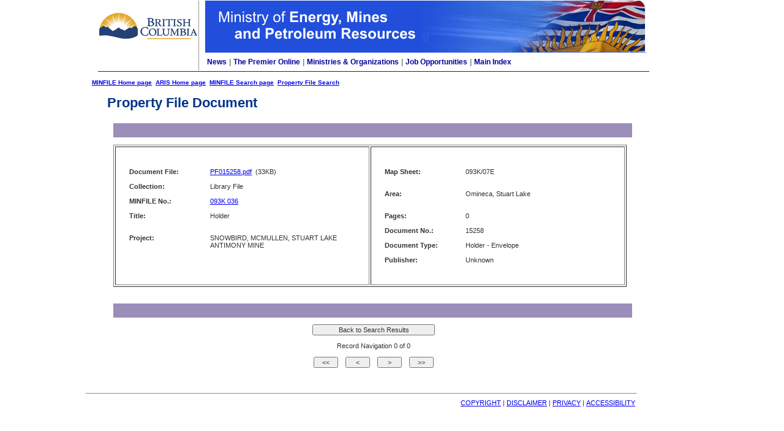

--- FILE ---
content_type: application/javascript
request_url: https://propertyfile.gov.bc.ca/inc/xmlrecordsetlight.js
body_size: 2583
content:
// ///////////////////////////////////////////////////////////////
// =========================================================================
//
// the xml recordset light version
// Date:		August 22, 2006
// Created by:	Yi Zhang
// 
//  Version 3.1                                
// =========================================================================
//SQL sample: select clientid, firstname, lastname, createddate from client for xml auto
//xml sample: 
//<client clientid="1" firstname="Jun" lastname="Yang" createddate="2006-06-28T12:58:00" />
//<client clientid="2" firstname="Taha" lastname="Ismail" createddate="2000-06-22T00:00:00" />
//<client clientid="3" firstname="Spot" lastname="Test" createddate="2006-07-07T11:44:00" />
//<client clientid="4" firstname="Rhodora" lastname="De Chavez" createddate="2006-07-26T11:30:00" />
//<client clientid="5" firstname="Jing" lastname="Zhang" createddate="2006-07-26T12:03:00" />
//<client clientid="6" firstname="Antonio" lastname="Pavi" createddate="2006-07-26T12:17:00" />
//<client clientid="7" firstname="Antonio" lastname="Esquillo" createddate="2006-07-26T15:25:00" />
//<client clientid="8" firstname="Jesus Antonio" lastname="Pavi" createddate="2006-07-26T15:36:00" />
//<client clientid="11" firstname="Edgardo" lastname="Maglanque" createddate="2006-07-26T16:05:00" />
//<client clientid="12" firstname="Daniel Boone" lastname="Calud" createddate="2006-07-26T16:12:00" />        
// ///////////////////////////////////////////////////////////////
//SQL read XML sample
//DECLARE @idoc int
//DECLARE @doc varchar(1000)
//SET @doc ='
//<ROOT>
//<client clientid="1" firstname="Jun" lastname="Yang" createddate="2006-06-28T12:58:00" />
//</ROOT>
//'
//--Create an internal representation of the XML document.
//EXEC sp_xml_preparedocument @idoc OUTPUT, @doc
//-- Execute a SELECT statement that uses the OPENXML rowset provider.
//SELECT * FROM OPENXML (@idoc, '/ROOT/client',1)
            //WITH (clientid  int, firstname varchar(20), lastname varchar(20), createddate datetime)
//EXEC sp_xml_removedocument @idoc

// CLASS Recordset EXPOSES THE FOLLOWING INTERFACE:

// columns()                          returns table (2-dimensional array) of column names, types, and maxlengths

// EXAMPLE XML RECORDSET DOCUMENT

// setup new function on string object
String.prototype.trim = function() { return this.replace(/^\s+|\s+$/, ''); }
String.prototype.ltrim = function () { return this.replace(/^\s+/, ''); }
String.prototype.rtrim = function () { return this.replace(/\s+$/, ''); }
String.prototype.isNumeric = function () { 	var IsNumber = false; if( this.search(/[^0-9.]/g) == -1 ){ IsNumber = true; } return IsNumber; }

function Recordset() {
	this.tablename;
	this.columns;
	this.rows;
	this.deletedrows;
	this.maxid;
	this.load = rs_xml_init;
	this.currentRecord = 0;
	this.recordCount  = 0;
	
	// move record, return -1 if error or not found
	this.moveFirst = rs_mv_first;
	this.movePrevious = rs_mv_prev;
	this.moveNext = rs_mv_next;
	this.moveLast = rs_mv_last;
	this.moveTo = rs_mv_to;
	
	// find a record
	this.filter = '';
	this.rs_seek_Index = 0;
	this.seekFirst = rs_seek_first;	
	this.seekNext = rs_seek_next;
	
	// management data value
	this.addRow = rs_add_row;
	this.getValue = rs_get_value;
	this.setValue = rs_set_value;
	this.deleteRow = rs_delete_row;
	
	this.xmlData = rs_get_xmldata;
	
	// 
	if ( Recordset.arguments.length > 0 )
	{
		this.load( Recordset.arguments[0] );
	}
 
	// _row_id: row index
	// _row_status: unchanged, addnew, deleted, changed
}

function rs_get_value(fieldname)
{
	var strResult = '';
	if ( this.currentRecord > -1 )
	{
		strResult = this.rows[this.currentRecord][fieldname];
	}	
	return strResult;
}

function rs_set_value(fieldname, value)
{
	if ( this.currentRecord > -1 )
	{
		this.rows[this.currentRecord][fieldname] = value;
		if ( this.rows[this.currentRecord]['row_status'] != 'addnew' )
		{
			this.rows[this.currentRecord]['row_status'] = 'changed';
		}
	}	

}

function rs_add_row()
{
	var i;
	var attrs = new Array();
	
	for ( i = 0; i < this.columns.length; i++ )
	{
		attrs[this.columns[i]] = '';
	}
	// assign a uniqe number to _row_id for the new record
	this.maxid ++;
	attrs['_row_id'] = this.maxid;
	attrs['_row_status'] = 'addnew';
	this.rows.push(attrs);
	this.currentRecord = this.rows.length - 1;
	this.recordCount = this.rows.length;
}

function rs_delete_row()
{
	var attrs;
	if (rs_delete_row.arguments.length > 0 )
	{
		this.seekFirst('_row_id = ' + rs_delete_row.arguments[0].toString());
	}
	
	if ( this.currentRecord > -1 )
	{
		if ( this.rows[this.currentRecord]['_row_status'] != 'addnew' )
		{
			attrs = this.rows.splice(this.currentRecord, 1);
			attrs[0]['_row_status'] = 'deleted';
			this.deletedrows.push(attrs[0]);
			this.currentRecord = ( this.currentRecord < this.rows.length ) ? this.currentRecord : -1;
		}
	}	
	this.recordCount = this.rows.length;
}

function rs_xml_init(xmlStr) 
{
	
/*
	var obj_xml_doc = new ActiveXObject("Msxml2.DOMDocument");
	try
	{
		obj_xml_doc = new ActiveXObject("Msxml2.DOMDocument");
		
		obj_xml_doc(xmlStr);
		
	}
	catch(e)
	{
		obj_xml_parser = new window.ActiveXObject("Msxml2.XMLParser.2.6");
	}	
*/
	this.columns = new Array();
	this.rows = new Array();
	this.deletedrows = new Array();
	
	var i, j;
	var strTemp;
	var arrRows, arrCols, arrTemp;

	xmlStr = xmlStr.trim();
		
	i = xmlStr.indexOf('<') + 1;
	j = xmlStr.indexOf(' ');
	if ( i > -1 && j > -1 && j > i )
	{
		this.tablename = xmlStr.slice(i, j);
	}
	
	//var arrRows = xmlStr.split(/\s*<[a-z\d]+\s+|\s+\/>\s*/);
	var arrRows = xmlStr.split(/\s*<[a-z\d]+\s+|\s*\/>\s*/i)
	//var arrRows = xmlStr.split(/\s*\/>/);
	
	this.columns.push('_row_id'); // add row_id field start from 0
	this.columns.push('_row_status'); // add row_status field
	
	for ( i = 0; i < arrRows.length; i++ )	// loop for rows
	{
		var attrs = new Array();
		
		strTemp = arrRows[i];

		//strTemp = strTemp.replace('<' + this.tablename, '');
		//strTemp = strTemp.trim();

		if ( strTemp != '' )
		{
			arrCols = strTemp.split('" ');
			
			// assign _row_id = i and row_status = unchanged;	addnew, deleted, changed
			attrs['_row_id'] = i;
			attrs['_row_status'] = 'unchanged';
			
			// parse column data
			for( j = 0; j < arrCols.length; j++ )	// loop for columns
			{
				strTemp = arrCols[j];
				if( strTemp != '' )
				{
					arrTemp = strTemp.split('=');
					if( arrTemp.length > 1 )
					{
						attrs[arrTemp[0]] = arrTemp[1].replace(/"/g, '');
						
						if ( i == 0 ) // only create column list for the first row
						{
							this.columns.push(arrTemp[0]);
						}
					}
				}
			}
			
			this.maxid = i;
			this.rows.push(attrs);
		}		
		
	}
	this.recordCount = this.rows.length;
}

function rs_get_xmldata()
{
	var strXmlData = ''
	var i, j;
	for ( i = 0; i < this.rows.length; i++ )
	{
		strXmlData += '<' + this.tablename;
		for ( j = 0; j < this.columns.length; j++ )
		{
			strXmlData += ' ' + this.columns[j] + '="' + this.rows[i][this.columns[j]] + '"';
		}
		strXmlData += '/>\n';
	}

	for ( i = 0; i < this.deletedrows.length; i++ )
	{
		strXmlData += '<' + this.tablename;
		for ( j = 0; j < this.columns.length; j++ )
		{
			strXmlData += ' ' + this.columns[j] + '="' + this.deletedrows[i][this.columns[j]] + '"';
		}
		strXmlData += '/>\n';
	}	
	return strXmlData;
}

function rs_mv_first() 
{
	this.currentRecord = 0;
}

function rs_mv_prev() 
{
	this.currentRecord = (this.currentRecord == 0) ? - 1 : this.currentRecord - 1;
}

function rs_mv_next() 
{
	this.currentRecord = (this.currentRecord == this.rows.length - 1) ? -1 : this.currentRecord + 1;
}

function rs_mv_last() 
{
	this.currentRecord = this.rows.length - 1;
}

function rs_mv_to(idx) 
{
	this.currentRecord = (idx < this.rows.length) ? idx : -1;
}

function rs_seek_first(strfilter)
{
	this.filter = strfilter.trim();
	this.moveFirst();
	this.rs_seek_Index = 0;
	return this.seekNext();
}

function rs_seek_next()
{
	if ( this.filter != '' && this.filter.indexOf('=') > -1 )
	{
		var key = this.filter.split(/\s*=\s*/)[0];
		var value = this.filter.split(/\s*=\s*/)[1];
		//value = value.replace(/^\'+|^\"+|\'+$|\"+$/, "");

		value = value.replace(/^'+/, '');
		value = value.replace(/'+$/, '');
		
		value = value.replace(/^"+/, '');
		value = value.replace(/"+$/, '');
		
		for ( var i = this.currentRecord + this.rs_seek_Index; i < this.rows.length; i++ )
		{
			if ( this.rows[i][key] == value )
			{
				break;
			}
		}
		
		this.rs_seek_Index = 1;
		this.currentRecord = ( i >= this.rows.length ) ? -1 : i; 

	}
}

